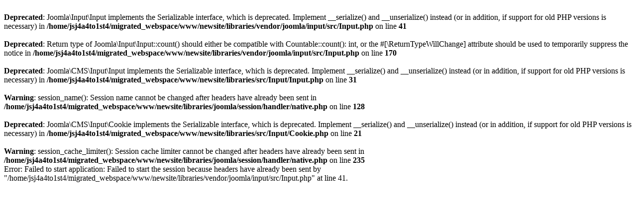

--- FILE ---
content_type: text/html; charset=UTF-8
request_url: https://stephanuskonzerte.de/aktuelles/presse/34-grusswort-des-vorstandes-johannes-steber-2017
body_size: 400
content:
<br />
<b>Deprecated</b>:  Joomla\Input\Input implements the Serializable interface, which is deprecated. Implement __serialize() and __unserialize() instead (or in addition, if support for old PHP versions is necessary) in <b>/home/jsj4a4to1st4/migrated_webspace/www/newsite/libraries/vendor/joomla/input/src/Input.php</b> on line <b>41</b><br />
<br />
<b>Deprecated</b>:  Return type of Joomla\Input\Input::count() should either be compatible with Countable::count(): int, or the #[\ReturnTypeWillChange] attribute should be used to temporarily suppress the notice in <b>/home/jsj4a4to1st4/migrated_webspace/www/newsite/libraries/vendor/joomla/input/src/Input.php</b> on line <b>170</b><br />
<br />
<b>Deprecated</b>:  Joomla\CMS\Input\Input implements the Serializable interface, which is deprecated. Implement __serialize() and __unserialize() instead (or in addition, if support for old PHP versions is necessary) in <b>/home/jsj4a4to1st4/migrated_webspace/www/newsite/libraries/src/Input/Input.php</b> on line <b>31</b><br />
<br />
<b>Warning</b>:  session_name(): Session name cannot be changed after headers have already been sent in <b>/home/jsj4a4to1st4/migrated_webspace/www/newsite/libraries/joomla/session/handler/native.php</b> on line <b>128</b><br />
<br />
<b>Deprecated</b>:  Joomla\CMS\Input\Cookie implements the Serializable interface, which is deprecated. Implement __serialize() and __unserialize() instead (or in addition, if support for old PHP versions is necessary) in <b>/home/jsj4a4to1st4/migrated_webspace/www/newsite/libraries/src/Input/Cookie.php</b> on line <b>21</b><br />
<br />
<b>Warning</b>:  session_cache_limiter(): Session cache limiter cannot be changed after headers have already been sent in <b>/home/jsj4a4to1st4/migrated_webspace/www/newsite/libraries/joomla/session/handler/native.php</b> on line <b>235</b><br />
Error: Failed to start application: Failed to start the session because headers have already been sent by "/home/jsj4a4to1st4/migrated_webspace/www/newsite/libraries/vendor/joomla/input/src/Input.php" at line 41.